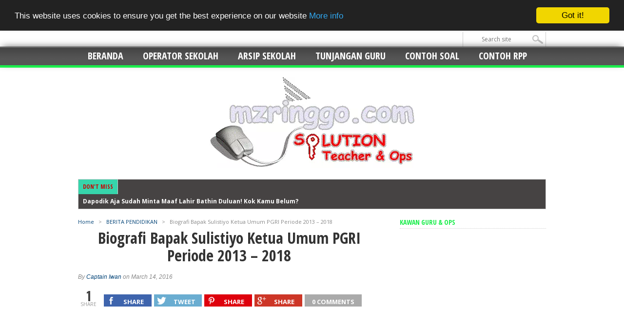

--- FILE ---
content_type: text/html; charset=utf-8
request_url: https://mzringgo.com/2016/03/biografi-bapak-sulistiyo-ketua-umum.html
body_size: 12985
content:
<!DOCTYPE html>
<html lang="en-US" prefix="og: http://ogp.me/ns#">
<head>

  <script>
  (adsbygoogle = window.adsbygoogle || []).push({
    google_ad_client: "ca-pub-8902417730621472",
    enable_page_level_ads: true
  });
  </script>
  <meta http-equiv="content-type" content="text/html; charset=utf-8">
  <meta name="viewport" content="width=device-width, initial-scale=1, maximum-scale=1">
  <meta property="og:image" content="https://mzringgo.com/wp-content/uploads/2016/03/Dr.-SULISTIYO-M.Pd_.-300x321.jpg">
  <title>Biografi Bapak Sulistiyo Ketua Umum PGRI Periode 2013 - 2018 - mzringgo.com</title>
  <link rel="shortcut icon" href="/wp-content/uploads/2016/04/m-1.jpg">
  <link rel="alternate" type="application/rss+xml" title="RSS 2.0" href="/feed">
  <link rel="alternate" type="text/xml" title="RSS .92" href="/feed/rss">
  <link rel="alternate" type="application/atom+xml" title="Atom 0.3" href="/feed/atom">
  <link rel="pingback" href="/xmlrpc.php">
  <link rel="canonical" href="/2016/03/biografi-bapak-sulistiyo-ketua-umum.html">
  <meta property="og:locale" content="en_US">
  <meta property="og:type" content="article">
  <meta property="og:title" content="Biografi Bapak Sulistiyo Ketua Umum PGRI Periode 2013 - 2018 - mzringgo.com">
  <meta property="og:description" content="Innalillahi wainalilaahi rojiun…. sebelumnya kami turut berduka cita atas meninggalnya bapak pengurus besar PB PGRI periode 2013 – 2018 Bapak Sulistyo, M.Pd di Rumah Sakit Angkatan Laut Mintoharjo 14 Maret 2016. Semoga Alm diterima iman islam nya, dimaafkan segala kekhilafannya diterangi kuburnya, ditempatkan ditempat yang paling mulia disisi Allah, dan keluarga yang ditinggalkan diberi ketabahan dan …">
  <meta property="og:url" content="https://mzringgo.com/2016/03/biografi-bapak-sulistiyo-ketua-umum.html">
  <meta property="og:site_name" content="mzringgo.com">
  <meta property="article:tag" content="PGRI">
  <meta property="article:tag" content="Sulistiyo">
  <meta property="article:section" content="BERITA PENDIDIKAN">
  <meta property="article:published_time" content="2016-03-14T12:12:00+00:00">
  <meta property="article:modified_time" content="2017-02-06T12:49:14+00:00">
  <meta property="og:updated_time" content="2017-02-06T12:49:14+00:00">
  <meta property="og:image" content="https://mzringgo.com/wp-content/uploads/2016/03/Dr.-SULISTIYO-M.Pd_..jpg">
  <meta property="og:image:width" content="640">
  <meta property="og:image:height" content="321">
  <meta name="twitter:card" content="summary">
  <meta name="twitter:description" content="Innalillahi wainalilaahi rojiun…. sebelumnya kami turut berduka cita atas meninggalnya bapak pengurus besar PB PGRI periode 2013 – 2018 Bapak Sulistyo, M.Pd di Rumah Sakit Angkatan Laut Mintoharjo 14 Maret 2016. Semoga Alm diterima iman islam nya, dimaafkan segala kekhilafannya diterangi kuburnya, ditempatkan ditempat yang paling mulia disisi Allah, dan keluarga yang ditinggalkan diberi ketabahan dan […]">
  <meta name="twitter:title" content="Biografi Bapak Sulistiyo Ketua Umum PGRI Periode 2013 - 2018 - mzringgo.com">
  <meta name="twitter:image" content="https://mzringgo.com/wp-content/uploads/2016/03/Dr.-SULISTIYO-M.Pd_..jpg">
  <link rel="dns-prefetch" href="//fonts.googleapis.com">
  <link rel="dns-prefetch" href="//s.w.org">
  <link rel="alternate" type="application/rss+xml" title="mzringgo.com » Feed" href="/feed">
  <link rel="alternate" type="application/rss+xml" title="mzringgo.com » Comments Feed" href="/comments/feed">
  <link rel="alternate" type="application/rss+xml" title="mzringgo.com » Biografi Bapak Sulistiyo Ketua Umum PGRI Periode 2013 – 2018 Comments Feed" href="/2016/03/biografi-bapak-sulistiyo-ketua-umum.html/feed">
  <script type="text/javascript">
                        window._wpemojiSettings = {"baseUrl":"https:\/\/s.w.org\/images\/core\/emoji\/2\/72x72\/","ext":".png","svgUrl":"https:\/\/s.w.org\/images\/core\/emoji\/2\/svg\/","svgExt":".svg","source":{"concatemoji":"http:\/\/mzringgo.com\/wp-includes\/js\/wp-emoji-release.min.js"}};
                        !function(a,b,c){function d(a){var c,d,e,f,g,h=b.createElement("canvas"),i=h.getContext&&h.getContext("2d"),j=String.fromCharCode;if(!i||!i.fillText)return!1;switch(i.textBaseline="top",i.font="600 32px Arial",a){case"flag":return i.fillText(j(55356,56806,55356,56826),0,0),!(h.toDataURL().length<3e3)&&(i.clearRect(0,0,h.width,h.height),i.fillText(j(55356,57331,65039,8205,55356,57096),0,0),c=h.toDataURL(),i.clearRect(0,0,h.width,h.height),i.fillText(j(55356,57331,55356,57096),0,0),d=h.toDataURL(),c!==d);case"diversity":return i.fillText(j(55356,57221),0,0),e=i.getImageData(16,16,1,1).data,f=e[0]+","+e[1]+","+e[2]+","+e[3],i.fillText(j(55356,57221,55356,57343),0,0),e=i.getImageData(16,16,1,1).data,g=e[0]+","+e[1]+","+e[2]+","+e[3],f!==g;case"simple":return i.fillText(j(55357,56835),0,0),0!==i.getImageData(16,16,1,1).data[0];case"unicode8":return i.fillText(j(55356,57135),0,0),0!==i.getImageData(16,16,1,1).data[0];case"unicode9":return i.fillText(j(55358,56631),0,0),0!==i.getImageData(16,16,1,1).data[0]}return!1}function e(a){var c=b.createElement("script");c.src=a,c.type="text/javascript",b.getElementsByTagName("head")[0].appendChild(c)}var f,g,h,i;for(i=Array("simple","flag","unicode8","diversity","unicode9"),c.supports={everything:!0,everythingExceptFlag:!0},h=0;h<i.length;h++)c.supports[i[h]]=d(i[h]),c.supports.everything=c.supports.everything&&c.supports[i[h]],"flag"!==i[h]&&(c.supports.everythingExceptFlag=c.supports.everythingExceptFlag&&c.supports[i[h]]);c.supports.everythingExceptFlag=c.supports.everythingExceptFlag&&!c.supports.flag,c.DOMReady=!1,c.readyCallback=function(){c.DOMReady=!0},c.supports.everything||(g=function(){c.readyCallback()},b.addEventListener?(b.addEventListener("DOMContentLoaded",g,!1),a.addEventListener("load",g,!1)):(a.attachEvent("onload",g),b.attachEvent("onreadystatechange",function(){"complete"===b.readyState&&c.readyCallback()})),f=c.source||{},f.concatemoji?e(f.concatemoji):f.wpemoji&&f.twemoji&&(e(f.twemoji),e(f.wpemoji)))}(window,document,window._wpemojiSettings);
  </script>
  <style type="text/css">
  img.wp-smiley,
  img.emoji {
        display: inline !important;
        border: none !important;
        box-shadow: none !important;
        height: 1em !important;
        width: 1em !important;
        margin: 0 .07em !important;
        vertical-align: -0.1em !important;
        background: none !important;
        padding: 0 !important;
  }
  </style>
  <link rel="stylesheet" id="ad-inserter-devices-css" href="/wp-content/plugins/ad-inserter/css/devices.css" type="text/css" media="all">
  <link rel="stylesheet" id="mm-style-css" href="/wp-content/themes/maxmag/style.css" type="text/css" media="all">
  <link rel="stylesheet" id="reset-css" href="/wp-content/themes/maxmag/css/reset.css" type="text/css" media="all">
  <link rel="stylesheet" id="flexcss-css" href="/wp-content/themes/maxmag/css/flexslider.css" type="text/css" media="all">
  <link rel="stylesheet" id="media-queries-css" href="/wp-content/themes/maxmag/css/media-queries.css" type="text/css" media="all">
  <link rel="stylesheet" id="googlefonts-css" href="https://fonts.googleapis.com/css?family=Open+Sans+Condensed%3A300%2C700%7COpen+Sans%3A400%2C700%7COswald%3A700&subset=latin%2Clatin-ext%2Ccyrillic%2Ccyrillic-ext%2Cgreek-ext%2Cgreek%2Cvietnamese&ver=4.6.6" type="text/css" media="all">
  <script type="text/javascript" src="/wp-includes/js/jquery/jquery.js"></script>
  <script type="text/javascript" src="/wp-includes/js/jquery/jquery-migrate.min.js"></script>
  <link rel="https://api.w.org/" href="/wp-json/">
  <link rel="EditURI" type="application/rsd+xml" title="RSD" href="/xmlrpc.php">
  <link rel="wlwmanifest" type="application/wlwmanifest+xml" href="/wp-includes/wlwmanifest.xml">
  <link rel="shortlink" href="/?p=15">
  <link rel="alternate" type="application/json+oembed" href="/wp-json/oembed/1.0/embed?url=http%3A%2F%2Fwww.mzringgo.com%2F2016%2F03%2Fbiografi-bapak-sulistiyo-ketua-umum.html">
  <link rel="alternate" type="text/xml+oembed" href="/wp-json/oembed/1.0/embed?url=http%3A%2F%2Fwww.mzringgo.com%2F2016%2F03%2Fbiografi-bapak-sulistiyo-ketua-umum.html&format=xml">
  <style type="text/css">

  a, a:visited { color: #004276; }
  h3.category-heading, .toggle { background: #1aed4b; }
  .home-widget h3, .home-widget h3 a, .middle-widget h3, .middle-widget h3 a, .sidebar-widget h3, .sidebar-widget h3 a, .bottom-widget h3, .bottom-widget h3 a, .widget-container h3, .widget-container h3 a, .multi-category h3,  ul.tabber li.active h4 a, #related-posts h3, h3#reply-title, h2.comments { color: #1aed4b; }
  #main-nav ul li:hover, #main-nav .current-menu-item, #main-nav .current-post-parent { background: #1aed4b url(/wp-content/themes/maxmag/images/nav-bg.png) top repeat-x; }
  #main-nav ul li:hover ul { border-top: 5px solid #1aed4b; }
  #main-nav-wrapper { background: #555555 url(/wp-content/themes/maxmag/images/nav-bg.png) top repeat-x; border-bottom: 5px solid #1aed4b; }

  .woocommerce .widget_price_filter .ui-slider .ui-slider-handle,
  .woocommerce span.onsale,
  .woocommerce #respond input#submit.alt,
  .woocommerce a.button.alt,
  .woocommerce button.button.alt,
  .woocommerce input.button.alt,
  .woocommerce #respond input#submit.alt:hover,
  .woocommerce a.button.alt:hover,
  .woocommerce button.button.alt:hover,
  .woocommerce input.button.alt:hover {
        background-color: #1aed4b;
        }

  #nav-mobi select { background: #555555  url(/wp-content/themes/maxmag/images/triangle-dark.png) no-repeat right; }
  ul.tabber li, .woocommerce .widget_price_filter .ui-slider .ui-slider-range { background: #1aed4b; }
  #wallpaper { background: url() no-repeat 50% 0; }

  </style>
  <script type="text/javascript">
    window.cookieconsent_options = {"message":"This website uses cookies to ensure you get the best experience on our website","dismiss":"Got it!","learnMore":"More info","link":"https://mzringgo.com/","theme":"dark-top"};
  </script>
  <script type="text/javascript" src="//cdnjs.cloudflare.com/ajax/libs/cookieconsent2/1.0.10/cookieconsent.min.js"></script>
</head>
<body class="single single-post postid-15 single-format-standard">  <ins data-ad-channel="b1abb8ba140ddacf357f0dd10203906a" data-biqdiq-init></ins>

  <div id="site">
    <div id="top-wrapper">
      <div id="top-nav-wrapper">
        <div id="top-nav">
          <div id="top-menu"></div>
          <div id="search-wrapper">
            <form method="get" id="searchform" action="https://mzringgo.com/" name="searchform">
              <input type="text" name="s" id="s" value="Search site" onfocus='if (this.value == "Search site") { this.value = ""; }' onblur='if (this.value == "") { this.value = "Search site"; }'> <input type="hidden" id="search-button">
            </form>
          </div>
        </div>
      </div>
    </div>
    <div id="nav">
      <div id="main-nav-wrapper">
        <div id="main-nav">
          <div class="menu-menu-utama-container">
            <ul id="menu-menu-utama" class="menu">
              <li id="menu-item-906" class="menu-item menu-item-type-custom menu-item-object-custom menu-item-home menu-item-906">
                <a href="/">Beranda</a>
              </li>
              <li id="menu-item-917" class="menu-item menu-item-type-taxonomy menu-item-object-category menu-item-917">
                <a title="Informasi Ops dan Tugas Poko Ops" href="/category/operator-sekolah">OPERATOR SEKOLAH</a>
              </li>
              <li id="menu-item-918" class="menu-item menu-item-type-taxonomy menu-item-object-category menu-item-918">
                <a title="Kumpulan Arsip Sekolah dan Arsip Dapodik" href="/category/arsip-sekolah">ARSIP SEKOLAH</a>
              </li>
              <li id="menu-item-921" class="menu-item menu-item-type-taxonomy menu-item-object-category menu-item-921">
                <a title="Informasi Segala Aneka Tunjangan" href="/category/tunjangan-fungsional">TUNJANGAN GURU</a>
              </li>
              <li id="menu-item-1741" class="menu-item menu-item-type-taxonomy menu-item-object-category menu-item-1741">
                <a href="/category/contoh-soal">CONTOH SOAL</a>
              </li>
              <li id="menu-item-1742" class="menu-item menu-item-type-taxonomy menu-item-object-category menu-item-1742">
                <a href="/category/contoh-rpp">CONTOH RPP</a>
              </li>
            </ul>
          </div>
        </div>
        <div id="nav-mobi">
          <div class="menu-menu-utama-container">
            <select>
              <option value="#">
                Menu
              </option>
              <option value="https://mzringgo.com">
                Beranda
              </option>
              <option value="https://mzringgo.com/category/operator-sekolah">
                OPERATOR SEKOLAH
              </option>
              <option value="https://mzringgo.com/category/arsip-sekolah">
                ARSIP SEKOLAH
              </option>
              <option value="https://mzringgo.com/category/tunjangan-fungsional">
                TUNJANGAN GURU
              </option>
              <option value="https://mzringgo.com/category/contoh-soal">
                CONTOH SOAL
              </option>
              <option value="https://mzringgo.com/category/contoh-rpp">
                CONTOH RPP
              </option>
            </select>
          </div>
        </div>
      </div>
    </div>
    <div id="wrapper">
      <div id="inner-wrapper">
        <div id="content">
          <div id="main-header-wrapper">
            <div id="header">
              <div id="logo" itemscope itemtype="http://schema.org/Organization">
                <a itemprop="url" href="/"><img itemprop="logo" src="/wp-content/uploads/2016/04/logomzringgo.gif" alt="mzringgo.com"></a>
              </div>
            </div>
          </div>
          <div id="content-top">
            <div id="ticker">
              <span class="ticker-heading">Don't Miss</span>
              <ul class="ticker-list">
                <li>
                  <a href="/2016/06/dapodik-aja-sudah-minta-maaf-lahir-bathin-duluan-kok-kamu-belum.html">Dapodik Aja Sudah Minta Maaf Lahir Bathin Duluan! Kok Kamu Belum?</a>
                </li>
                <li>
                  <a href="/2016/05/operator-sekolah-menjadi-pppk.html">Apakah Operator Sekolah Bisa Menjadi PPPK?</a>
                </li>
                <li>
                  <a href="/2016/05/pp-kemenkeu-tentang-uang-makan-guru-2016.html">PP Kemenkeu Tentang Uang Makan Guru 2016</a>
                </li>
                <li>
                  <a href="/2016/03/berapa-sih-cipratan-yang-ideal-untuk.html">Berapa Sih Cipratan Yang Ideal Untuk OPS dari Guru Sertifikasi</a>
                </li>
                <li>
                  <a href="/2016/02/cara-operator-sekolah-mendapat-tunjangan.html">Cara Operator Sekolah Mendapat “Tunjangan Profesi”</a>
                </li>
                <li>
                  <a href="/2016/01/dibalik-tugas-operator-sekolah.html">Rahasia Besar Dibalik Tugas Operator Sekolah</a>
                </li>
                <li>
                  <a href="/2016/01/honor-operator-sekolah-pada-tahun-2016.html">Honor Operator Sekolah Pada Tahun 2017</a>
                </li>
                <li>
                  <a href="/2015/12/cara-mendapatkan-nuptk-untuk-operator-sekolah.html">Cara Mendapatkan NUPTK Untuk Operator Sekolah Pada Tahun 2017</a>
                </li>
                <li>
                  <a href="/2015/08/seputar-persyaratan-pada-lampiran.html">Seputar Persyaratan Pada Lampiran Usulan Tunjangan GTT/Operator Sekolah</a>
                </li>
                <li>
                  <a href="/2015/07/cara-mencairkan-tunjangan-operator-masa.html">Tips Mencairkan Honor Operator Sekolah TA 2016/2017</a>
                </li>
              </ul>
            </div>
            <div id="content-social">
              <ul>
                <li>
                  
                </li>
              </ul>
            </div>
          </div>
          <div id="main">
            <div id="post-area" class="post-167 post type-post status-publish format-standard has-post-thumbnail hentry category-operator-sekolah tag-honor">
              <div class="breadcrumb">
                <div id="crumbs">
                  <a href="/">Home</a>   >   <a href="/category/berita-pendidikan">BERITA PENDIDIKAN</a>   >   <span class="current">Biografi Bapak Sulistiyo Ketua Umum PGRI Periode 2013 – 2018</span>
                </div>
              </div>
              <h1 class="headline">Biografi Bapak Sulistiyo Ketua Umum PGRI Periode 2013 – 2018</h1>
              <div id="post-info">
                <div id="post-info-left">
                  By <a href="/author/ringgomz" title="Posts by Captain Iwan" rel="author">Captain Iwan</a> on March 14, 2016
                </div>
              </div>
              <div class="social-sharing-top">
                <div class="share-count">
                  <span class="social-count-num">1</span><span class="social-count-text">share</span>
                </div>
<a href="#" onclick="window.open('http://www.facebook.com/sharer.php?u=https://mzringgo.com/2016/03/biografi-bapak-sulistiyo-ketua-umum.html&t=Biografi Bapak Sulistiyo Ketua Umum PGRI Periode 2013 – 2018', 'facebookShare', 'width=626,height=436'); return false;" title="Share on Facebook">
                <div class="facebook-share">
                  <span class="fb-but1"></span>
                  <p>Share</p>
                </div></a> <a href="#" onclick="window.open('http://twitter.com/share?text=Biografi Bapak Sulistiyo Ketua Umum PGRI Periode 2013 – 2018 -&url=https://mzringgo.com/2016/03/biografi-bapak-sulistiyo-ketua-umum.html', 'twitterShare', 'width=626,height=436'); return false;" title="Tweet This Post">
                <div class="twitter-share">
                  <span class="twitter-but1"></span>
                  <p>Tweet</p>
                </div></a> <a href="#" onclick="window.open('http://pinterest.com/pin/create/button/?url=https://mzringgo.com/2016/03/biografi-bapak-sulistiyo-ketua-umum.html&media=https://mzringgo.com/wp-content/uploads/2016/03/Dr.-SULISTIYO-M.Pd_.-300x321.jpg&description=Biografi Bapak Sulistiyo Ketua Umum PGRI Periode 2013 – 2018', 'pinterestShare', 'width=750,height=350'); return false;" title="Pin This Post">
                <div class="pinterest-share">
                  <span class="pinterest-but1"></span>
                  <p>Share</p>
                </div></a> <a href="#" onclick="window.open('https://plusone.google.com/_/+1/confirm?hl=en-US&url=https://mzringgo.com/2016/03/biografi-bapak-sulistiyo-ketua-umum.html', 'googleShare', 'width=626,height=436'); return false;" title="Share on Google+" target="_blank">
                <div class="google-share">
                  <span class="google-but1"></span>
                  <p>Share</p>
                </div></a> <a href="/2016/03/biografi-bapak-sulistiyo-ketua-umum.html#respond">
                <div class="social-comments">
                  <p>0 comments</p>
                </div></a>
              </div>
              <div id="content-area">
                <div class="code-block code-block-1" style="text-align:center;margin-left:auto;margin-right:auto;margin-top:8px;margin-bottom:8px;">
                  <ins class="adsbygoogle" style="display:inline-block;width:300px;height:250px" data-ad-client="ca-pub-8902417730621472" data-ad-slot="7581128941"></ins> 
                  <script>


                  (adsbygoogle = window.adsbygoogle || []).push({});
                  </script>
                </div>
                <div style="text-align: justify;">
                  Innalillahi wainalilaahi rojiun…. sebelumnya kami turut berduka cita atas meninggalnya bapak pengurus besar PB PGRI periode 2013 – 2018 Bapak Sulistyo, M.Pd di Rumah Sakit Angkatan Laut Mintoharjo 14 Maret 2016. Semoga Alm diterima iman islam nya, dimaafkan segala kekhilafannya diterangi kuburnya, ditempatkan ditempat yang paling mulia disisi Allah, dan keluarga yang ditinggalkan diberi ketabahan dan kekuatan.. Aamiin ya Allah YRA,,,
                </div>
                <div style="text-align: justify;"></div>
                <div style="text-align: justify;">
                  Berikut biografi bapak H. Sulistiyo, M.Pd ketua umum PGRI Periode 2013 – 2018…
                </div>
                <div style="text-align: justify;"></div>
                <table class="tr-caption-container" style="margin-left: auto; margin-right: auto; text-align: center;" cellspacing="0" cellpadding="0" align="center">
                  <tbody>
                    <tr>
                      <td style="text-align: center;">
                        
                      </td>
                    </tr>
                    <tr>
                      <td class="tr-caption" style="text-align: right;"><b>Source of Google</b></td>
                    </tr>
                  </tbody>
                </table>
                <div style="text-align: justify;">
                  Biodata Sulistyo, Ketua Umum PGRI 2013-2018
                </div>
                <div style="text-align: justify;"></div>
                <div style="text-align: justify;">
                  <b>Nama Lengkap :</b> Dr. H. Sulistiyo, MPd
                </div>
                <div style="text-align: justify;">
                  <b>Tempat / Tanggal Lahir :</b> Banjarnegara, 12 Februari 1962
                </div>
                <div style="text-align: justify;"></div>
                <div style="text-align: justify;">
                  <b>Pengalaman Organisasi :</b>
                </div>
                <div style="text-align: justify;">
                  Ketua Senat Mahasiswa IKIP Semarang (1983-1985)
                </div>
                <div style="text-align: justify;">
                  Pengurus DPD KNPI Jawa Tengah (1996-1999)
                </div>
                <div style="text-align: justify;">
                  Pengurus PGRI Jawa Tengah (1994-1999, 1999-2004, 2004-2009)
                </div>
                <div style="text-align: justify;">
                  Ketua DPP AMII (2004-2009)
                </div>
                <div style="text-align: justify;">
                  Ketua Umum Pengurus Pusat asosiasi LPTK (FKIP, IKIP, STKIP) Swasta Indonesia (2006-2011, 2011-2016)
                </div>
                <div style="text-align: justify;">
                  Ketua MPO Konfederasi Serikat Pekerja Indonesia (2012-2017)
                </div>
                <div style="text-align: justify;"></div>
                <div style="text-align: justify;">
                  Anggota Konsorsium Sertifikasi Guru Tingkat Nasional (2007-2008, 2013-2015)
                </div>
                <div style="text-align: justify;"></div>
                <div class="code-block code-block-7" style="margin:8px 0px;">
                  <ins class="adsbygoogle" style="display:block" data-ad-format="autorelaxed" data-ad-client="ca-pub-8902417730621472" data-ad-slot="6371797742"></ins> 
                  <script>


                  (adsbygoogle = window.adsbygoogle || []).push({});
                  </script>
                </div>
              </div>
              <div class="post-tags">
                <a href="/tag/pgri" rel="tag">PGRI</a>Sulistiyo
              </div>
              <div id="author-info">
                <div id="author-image"><img alt="" src="http://0.gravatar.com/avatar/95d4edb224be080032b7ab2c8dcfdc2b?#038;r=g" srcset="http://0.gravatar.com/avatar/95d4edb224be080032b7ab2c8dcfdc2b?r=g 2x" class="avatar avatar-60 photo" height="60" width="60"></div>
                <div id="author-desc">
                  <h4>About Captain Iwan</h4>
                </div>
              </div>
              <div id="related-posts">
                <h3>Related Posts</h3>
                <ul>
                  <li>
                    <div class="related-image">
                      <a href="/2017/02/profil-unifah-rosyidi-ketua-umum-pgri-2017-2019.html" rel="bookmark" title="Profil Unifah Rosyidi Ketua Umum PGRI 2017-2019"><img width="199" height="223" src="/wp-content/uploads/2017/02/unifah-rosyidi-199x223.png" class="attachment-medium-thumb size-medium-thumb wp-post-image" alt="Profil Unifah Rosyidi ketua umum PGRI" srcset="/wp-content/uploads/2017/02/unifah-rosyidi-199x223.png 199w, /wp-content/uploads/2017/02/unifah-rosyidi-120x134.png 120w" sizes="(max-width: 199px) 100vw, 199px"></a>
                      <div class="related-text">
                        <a href="/2017/02/profil-unifah-rosyidi-ketua-umum-pgri-2017-2019.html">Profil Unifah Rosyidi Ketua Umum PGRI 2017-2019</a>
                      </div>
                    </div>
                    <div class="related-small">
                      <a href="/2017/02/profil-unifah-rosyidi-ketua-umum-pgri-2017-2019.html" class="main-headline">Profil Unifah Rosyidi Ketua Umum PGRI 2017-2019</a>
                    </div>
                  </li>
                </ul>
              </div>
              <div id="comments">
                <div id="respond" class="comment-respond">
                  <h3 id="reply-title" class="comment-reply-title"></h3>
                  <h2 class="comments">Leave a Reply</h2>
<small><a rel="nofollow" id="cancel-comment-reply-link" href="/2016/03/biografi-bapak-sulistiyo-ketua-umum.html#respond" style="display:none;">Cancel reply</a></small>
                  <form action="https://mzringgo.com/wp-comments-post.php" method="post" id="commentform" class="comment-form" name="commentform">
                    <p class="comment-notes"><span id="email-notes">Your email address will not be published.</span> Required fields are marked <span class="required">*</span></p>
                    <p class="comment-form-comment"><label for="comment">Comment</label> 
                    <textarea id="comment" name="comment" cols="45" rows="8" maxlength="65525" aria-required="true" required="required"></textarea></p>
                    <p class="comment-form-author"><label for="author">Name <span class="required">*</span></label> <input id="author" name="author" type="text" value="" size="30" maxlength="245" aria-required="true" required="required"></p>
                    <p class="comment-form-email"><label for="email">Email <span class="required">*</span></label> <input id="email" name="email" type="text" value="" size="30" maxlength="100" aria-describedby="email-notes" aria-required="true" required="required"></p>
                    <p class="comment-form-url"><label for="url">Website</label> <input id="url" name="url" type="text" value="" size="30" maxlength="200"></p>
                    <p class="form-submit"><input name="submit" type="submit" id="submit" class="submit" value="Post Comment"> <input type="hidden" name="comment_post_ID" value="15" id="comment_post_ID"> <input type="hidden" name="comment_parent" id="comment_parent" value="0"></p>
                    <p style="display: none;"><input type="hidden" id="akismet_comment_nonce" name="akismet_comment_nonce" value="4023c0576a"></p>
                    <p style="display: none;"><input type="hidden" id="ak_js" name="ak_js" value="163"></p>
                  </form>
                </div>
              </div>
            </div>
          </div>
          <div id="sidebar-wrapper">
            <div class="middle-side">
              <div class="middle-widget">
                <h3>Latest News</h3>
                <ul class="middle-widget">
                  <li>
                    <a href="/2017/08/contoh-soal-tpa.html" rel="bookmark" class="main-headline">Contoh Soal TPA (Tes Potensi Akademik) SMA/Umum</a>
                    <p>Contoh soal TPA atau tes potensi akademik ini sangat direkomendasikan...</p>
                    <div class="headlines-info">
                      <ul class="headlines-info">
                        <li>Posted August 19, 2017</li>
                        <li class="comments-icon">
                          <a href="/2017/08/contoh-soal-tpa.html#respond">0</a>
                        </li>
                      </ul>
                    </div>
                  </li>
                  <li>
                    <a href="/2017/08/contoh-soal-statistika.html" rel="bookmark" class="main-headline">Contoh Soal Statistika dan Cara Penyelesaian Mudah</a>
                    <p>Contoh soal statistika memang banyak dicari untuk menyelesaikan banyak tugas...</p>
                    <div class="headlines-info">
                      <ul class="headlines-info">
                        <li>Posted August 18, 2017</li>
                        <li class="comments-icon">
                          <a href="/2017/08/contoh-soal-statistika.html#respond">0</a>
                        </li>
                      </ul>
                    </div>
                  </li>
                  <li>
                    <a href="/2017/08/contoh-soal-limit-lengkap.html" rel="bookmark" class="main-headline">Contoh Soal Limit Lengkap Dengan Pembahasan</a>
                    <p>Contoh soal limit – Mari kita sejenak menyelesaikan sebuah study...</p>
                    <div class="headlines-info">
                      <ul class="headlines-info">
                        <li>Posted August 7, 2017</li>
                        <li class="comments-icon">
                          <a href="/2017/08/contoh-soal-limit-lengkap.html#respond">0</a>
                        </li>
                      </ul>
                    </div>
                  </li>
                  <li>
                    <a href="/2017/07/aplikasi-keuangan-sekolah.html" rel="bookmark" class="main-headline">Aplikasi Keuangan Sekolah Format Excel</a>
                    <p>Aplikasi keuangan sekolah terbaru lebih mudah digunakan karena berbasis Microsoft...</p>
                    <div class="headlines-info">
                      <ul class="headlines-info">
                        <li>Posted July 31, 2017</li>
                        <li class="comments-icon">
                          <a href="/2017/07/aplikasi-keuangan-sekolah.html#respond">0</a>
                        </li>
                      </ul>
                    </div>
                  </li>
                  <li>
                    <a href="/2017/07/contoh-rpp-k13-revisi-2017.html" rel="bookmark" class="main-headline">Contoh RPP K13 Revisi 2017 SD, SMP dan SMA</a>
                    <p>Contoh RPP K13 edisi revisi 2017 siap kami bagikan untuk...</p>
                    <div class="headlines-info">
                      <ul class="headlines-info">
                        <li>Posted July 27, 2017</li>
                        <li class="comments-icon">
                          <a href="/2017/07/contoh-rpp-k13-revisi-2017.html#respond">0</a>
                        </li>
                      </ul>
                    </div>
                  </li>
                  <li>
                    <a href="/2017/07/download-aplikasi-dapodik-2017d.html" rel="bookmark" class="main-headline">Download Aplikasi Dapodik 2018 TP 2017/2018 Semester 1</a>
                    <p>Download Aplikasi dapodik 2018 yang saat ini ditunggu-tunggu operator sekolah akhirnya...</p>
                    <div class="headlines-info">
                      <ul class="headlines-info">
                        <li>Posted July 26, 2017</li>
                        <li class="comments-icon">
                          <a href="/2017/07/download-aplikasi-dapodik-2017d.html#respond">0</a>
                        </li>
                      </ul>
                    </div>
                  </li>
                  <li>
                    <a href="/2017/07/aplikasi-belajar-bahasa-inggris.html" rel="bookmark" class="main-headline">Aplikasi Belajar Bahasa Inggris untuk Mencari Uang</a>
                    <p>Aplikasi belajar bahasa inggris dan sekaligus mencari uang memang ada...</p>
                    <div class="headlines-info">
                      <ul class="headlines-info">
                        <li>Posted July 25, 2017</li>
                        <li class="comments-icon">
                          <a href="/2017/07/aplikasi-belajar-bahasa-inggris.html#respond">0</a>
                        </li>
                      </ul>
                    </div>
                  </li>
                </ul>
              </div>
            </div>
            <div class="side">
              <div id="maxmag_facebook_widget-5" class="sidebar-widget maxmag_facebook_widget">
                <h3>Kawan Guru & Ops</h3>
<iframe src="//www.facebook.com/plugins/likebox.php?href=https://www.facebook.com/MzRinggoBlog&width=300&height=260&show_faces=true&colorscheme=light&stream=false&show_border=false&header=false" scrolling="no" frameborder="0" style="border:none; overflow:hidden; width:300; height:260px;" allowtransparency="true"></iframe>
              </div>
              <div id="maxmag_catlatest_widget-6" class="sidebar-widget maxmag_catlatest_widget">
                <h3>Baca ini juga !!!</h3>
                <ul class="middle-widget">
                  <li>
                    <a href="/2017/08/contoh-soal-tpa.html" rel="bookmark" class="main-headline">Contoh Soal TPA (Tes Potensi Akademik) SMA/Umum</a>
                    <p>Contoh soal TPA atau tes potensi akademik ini sangat direkomendasikan...</p>
                    <div class="headlines-info">
                      <ul class="headlines-info">
                        <li>August 19, 2017</li>
                        <li class="comments-icon">
                          <a href="/2017/08/contoh-soal-tpa.html#respond">0</a>
                        </li>
                      </ul>
                    </div>
                  </li>
                  <li>
                    <a href="/2017/08/contoh-soal-statistika.html" rel="bookmark" class="main-headline">Contoh Soal Statistika dan Cara Penyelesaian Mudah</a>
                    <p>Contoh soal statistika memang banyak dicari untuk menyelesaikan banyak tugas...</p>
                    <div class="headlines-info">
                      <ul class="headlines-info">
                        <li>August 18, 2017</li>
                        <li class="comments-icon">
                          <a href="/2017/08/contoh-soal-statistika.html#respond">0</a>
                        </li>
                      </ul>
                    </div>
                  </li>
                  <li>
                    <a href="/2017/08/contoh-soal-limit-lengkap.html" rel="bookmark" class="main-headline">Contoh Soal Limit Lengkap Dengan Pembahasan</a>
                    <p>Contoh soal limit – Mari kita sejenak menyelesaikan sebuah study...</p>
                    <div class="headlines-info">
                      <ul class="headlines-info">
                        <li>August 7, 2017</li>
                        <li class="comments-icon">
                          <a href="/2017/08/contoh-soal-limit-lengkap.html#respond">0</a>
                        </li>
                      </ul>
                    </div>
                  </li>
                  <li>
                    <a href="/2017/07/aplikasi-keuangan-sekolah.html" rel="bookmark" class="main-headline">Aplikasi Keuangan Sekolah Format Excel</a>
                    <p>Aplikasi keuangan sekolah terbaru lebih mudah digunakan karena berbasis Microsoft...</p>
                    <div class="headlines-info">
                      <ul class="headlines-info">
                        <li>July 31, 2017</li>
                        <li class="comments-icon">
                          <a href="/2017/07/aplikasi-keuangan-sekolah.html#respond">0</a>
                        </li>
                      </ul>
                    </div>
                  </li>
                  <li>
                    <a href="/2017/07/contoh-rpp-k13-revisi-2017.html" rel="bookmark" class="main-headline">Contoh RPP K13 Revisi 2017 SD, SMP dan SMA</a>
                    <p>Contoh RPP K13 edisi revisi 2017 siap kami bagikan untuk...</p>
                    <div class="headlines-info">
                      <ul class="headlines-info">
                        <li>July 27, 2017</li>
                        <li class="comments-icon">
                          <a href="/2017/07/contoh-rpp-k13-revisi-2017.html#respond">0</a>
                        </li>
                      </ul>
                    </div>
                  </li>
                </ul>
              </div>
              <div id="maxmag_tabs_widget-6" class="sidebar-widget maxmag_tabs_widget">
                <div class="tabber-container">
                  <ul class="tabber">
                    <li>
                      <h4><a href="#tab1">Mau Duit ??</a></h4>
                    </li>
                    <li>
                      <h4><a href="#tab2">Popular</a></h4>
                    </li>
                    <li>
                      <h4><a href="#tab3">Comments</a></h4>
                    </li>
                  </ul>
                  <div id="tab1" class="tabber-content">
                    <ul>
                      <li>
                        <div class="tabber-image">
                          <a href="/2015/12/bisnis-online-tanpa-modal-untuk-pemula.html" rel="bookmark" title="Bisnis Online Tanpa Modal – Langkah Awal Memulai Bisnis Online Untuk Pemula"><img width="120" height="134" src="/wp-content/uploads/2015/12/BisnisOnlineTanpaModal-LangkahAwalMemulaiBisnisOnlineUntukPemula-120x134.png" class="attachment-small-thumb size-small-thumb wp-post-image" alt="BisnisOnlineTanpaModal-LangkahAwalMemulaiBisnisOnlineUntukPemula"></a>
                        </div>
                        <div class="tabber-text">
                          <a href="/2015/12/bisnis-online-tanpa-modal-untuk-pemula.html" class="main-headline">Bisnis Online Tanpa Modal – Langkah Awal Memulai Bisnis Online Untuk Pemula</a>
                          <p>Bisnis online tanpa modal. Bagi Anda-anda yang ingin memiliki bisnis,...</p>
                          <div class="headlines-info">
                            <ul class="headlines-info">
                              <li>December 23, 2015</li>
                              <li class="comments-icon">
                                <a href="/2015/12/bisnis-online-tanpa-modal-untuk-pemula.html#comments">1</a>
                              </li>
                            </ul>
                          </div>
                        </div>
                      </li>
                      <li>
                        <div class="tabber-image">
                          <a href="/2015/12/cara-mudah-menghasilkan-uang-untuk.html" rel="bookmark" title="Cara Mudah Menghasilkan Uang Untuk Operator Sekolah di Liburan Sekolah"><img width="120" height="134" src="/wp-content/uploads/2015/12/caramudahmenghasilkanuang-120x134.jpg" class="attachment-small-thumb size-small-thumb wp-post-image" alt="caramudahmenghasilkanuang"></a>
                        </div>
                        <div class="tabber-text">
                          <a href="/2015/12/cara-mudah-menghasilkan-uang-untuk.html" class="main-headline">Cara Mudah Menghasilkan Uang Untuk Operator Sekolah di Liburan Sekolah</a>
                          <p>Cara mudah menghasilkan uang bagi Anda, Operator sekolah yang...</p>
                          <div class="headlines-info">
                            <ul class="headlines-info">
                              <li>December 19, 2015</li>
                              <li class="comments-icon">
                                <a href="/2015/12/cara-mudah-menghasilkan-uang-untuk.html#comments">4</a>
                              </li>
                            </ul>
                          </div>
                        </div>
                      </li>
                      <li>
                        <div class="tabber-image">
                          <a href="/2015/12/mendapatkan-uang-dari-interne.html" rel="bookmark" title="Cara Mudah Mendapatkan Uang Dari Internet Dengan Tuyul Online"><img width="120" height="134" src="/wp-content/uploads/2015/12/CARAMUDAHMENDAPATKANUANGDARIINTERNET-120x134.jpg" class="attachment-small-thumb size-small-thumb wp-post-image" alt="CARAMUDAHMENDAPATKANUANGDARIINTERNET"></a>
                        </div>
                        <div class="tabber-text">
                          <a href="/2015/12/mendapatkan-uang-dari-interne.html" class="main-headline">Cara Mudah Mendapatkan Uang Dari Internet Dengan Tuyul Online</a>
                          <p>Mendapatkan uang dari internet mungkin menjadi tren usaha manusia...</p>
                          <div class="headlines-info">
                            <ul class="headlines-info">
                              <li>December 18, 2015</li>
                              <li class="comments-icon">
                                <a href="/2015/12/mendapatkan-uang-dari-interne.html#comments">6</a>
                              </li>
                            </ul>
                          </div>
                        </div>
                      </li>
                    </ul>
                  </div>
                  <div id="tab2" class="tabber-content">
                    <ul>
                      <li>
                        <div class="tabber-image">
                          <a href="/2016/10/cek-tunjangan-sertifikasi-guru-triwulan-3-cair-apa-belum.html" rel="bookmark" title="Cek Tunjangan Sertifikasi Guru Triwulan 1 Tahun 2017 Cair apa Belum :-)"><img width="120" height="134" src="/wp-content/uploads/2016/10/sertifikasi-120x134.png" class="attachment-small-thumb size-small-thumb wp-post-image" alt="sertifikasi" srcset="/wp-content/uploads/2016/10/sertifikasi-120x134.png 120w, /wp-content/uploads/2016/10/sertifikasi-199x223.png 199w" sizes="(max-width: 120px) 100vw, 120px"></a>
                        </div>
                        <div class="tabber-text">
                          <a href="/2016/10/cek-tunjangan-sertifikasi-guru-triwulan-3-cair-apa-belum.html" class="main-headline">Cek Tunjangan Sertifikasi Guru Triwulan 1 Tahun 2017 Cair apa Belum :-)</a>
                          <p>Cek tunjangan sertifikasi guru triwulan 1 tahun 2017 bagi...</p>
                          <div class="headlines-info">
                            <ul class="headlines-info">
                              <li>October 8, 2016</li>
                              <li class="comments-icon">
                                <a href="/2016/10/cek-tunjangan-sertifikasi-guru-triwulan-3-cair-apa-belum.html#comments">42</a>
                              </li>
                            </ul>
                          </div>
                        </div>
                      </li>
                      <li>
                        <div class="tabber-image">
                          <a href="/2015/04/daftar-guru-penerima-tunjangan.html" rel="bookmark" title="Daftar Penerima Tunjangan Fungsional/Insentif Non PNS 2017"><img width="120" height="134" src="/wp-content/uploads/2015/04/DAFTAR-PENERIMA-120x134.png" class="attachment-small-thumb size-small-thumb wp-post-image" alt="PENERIMA" srcset="/wp-content/uploads/2015/04/DAFTAR-PENERIMA-120x134.png 120w, /wp-content/uploads/2015/04/DAFTAR-PENERIMA-199x223.png 199w" sizes="(max-width: 120px) 100vw, 120px"></a>
                        </div>
                        <div class="tabber-text">
                          <a href="/2015/04/daftar-guru-penerima-tunjangan.html" class="main-headline">Daftar Penerima Tunjangan Fungsional/Insentif Non PNS 2017</a>
                          <p>Daftar penerima tunjangan fungsional 2017 bisa Anda cek sekarang....</p>
                          <div class="headlines-info">
                            <ul class="headlines-info">
                              <li>April 6, 2015</li>
                              <li class="comments-icon">
                                <a href="/2015/04/daftar-guru-penerima-tunjangan.html#comments">32</a>
                              </li>
                            </ul>
                          </div>
                        </div>
                      </li>
                      <li>
                        <div class="tabber-image">
                          <a href="/2015/08/persyaratan-operator-sekolah-mendapa.html" rel="bookmark" title="PERSYARATAN OPERATOR SEKOLAH MENDAPAT APBD 2015"><img width="120" height="134" src="/wp-content/uploads/2015/08/persayatanopsAPBD-120x134.png" class="attachment-small-thumb size-small-thumb wp-post-image" alt="persayatanopsAPBD"></a>
                        </div>
                        <div class="tabber-text">
                          <a href="/2015/08/persyaratan-operator-sekolah-mendapa.html" class="main-headline">PERSYARATAN OPERATOR SEKOLAH MENDAPAT APBD 2015</a>
                          <p>Operator sekolah yang menjadi tumpuan dan ujung tombak pendataan...</p>
                          <div class="headlines-info">
                            <ul class="headlines-info">
                              <li>August 16, 2015</li>
                              <li class="comments-icon">
                                <a href="/2015/08/persyaratan-operator-sekolah-mendapa.html#comments">24</a>
                              </li>
                            </ul>
                          </div>
                        </div>
                      </li>
                    </ul>
                  </div>
                  <div id="tab3" class="tabber-content">
                    <ul class="latest-comments">
                      <li>
                        <div class="comment-image"><img alt="" src="http://2.gravatar.com/avatar/51a4304e38b1d4b55a08c7c21824eff6?#038;r=g" srcset="http://2.gravatar.com/avatar/51a4304e38b1d4b55a08c7c21824eff6?r=g 2x" class="avatar avatar-50 photo" height="50" width="50"></div>
                        <div class="comment-text">
                          <span>MHafid says:</span><br>
                          <p><a href="/2015/12/mendapatkan-uang-dari-interne.html#comment-1739" title="MHafid on Cara Mudah Mendapatkan Uang Dari Internet Dengan Tuyul Online">Kalo dari yougove saya percaya, karena sampai...</a></p>
                        </div>
                      </li>
                      <li>
                        <div class="comment-image"><img alt="" src="http://0.gravatar.com/avatar/05ac14da70c7b2c4ce07ced592ed2d0f?#038;r=g" srcset="http://0.gravatar.com/avatar/05ac14da70c7b2c4ce07ced592ed2d0f?r=g 2x" class="avatar avatar-50 photo" height="50" width="50"></div>
                        <div class="comment-text">
                          <span>Muhammad abrori says:</span><br>
                          <p><a href="/2016/11/contoh-soal-nilai-mutlak-disertai.html#comment-1733" title="Muhammad abrori on Contoh Soal Nilai Mutlak Disertai Pembahasan">|×-4|+|2×-5|=6 |2×-5|=6-|×-4| |2×-5|=6-...</a></p>
                        </div>
                      </li>
                      <li>
                        <div class="comment-image"><img alt="" src="http://0.gravatar.com/avatar/05ac14da70c7b2c4ce07ced592ed2d0f?#038;r=g" srcset="http://0.gravatar.com/avatar/05ac14da70c7b2c4ce07ced592ed2d0f?r=g 2x" class="avatar avatar-50 photo" height="50" width="50"></div>
                        <div class="comment-text">
                          <span>Muhammad abrori says:</span><br>
                          <p><a href="/2016/11/contoh-soal-nilai-mutlak-disertai.html#comment-1732" title="Muhammad abrori on Contoh Soal Nilai Mutlak Disertai Pembahasan">|2-2/3×|>=6 |-2/3×|>=6-2 |-2/3×|&gt...</a></p>
                        </div>
                      </li>
                    </ul>
                  </div>
                </div>
              </div>
              <div id="maxmag_cat4_widget-9" class="sidebar-widget maxmag_cat4_widget">
                <h3><a href="/category/operator-sekolah">Anda Ops ??</a></h3>
                <div class="category-image">
                  <a href="/2017/07/download-aplikasi-dapodik-2017d.html" rel="bookmark" title="Download Aplikasi Dapodik 2018 TP 2017/2018 Semester 1"></a>
                </div>
                <div class="category-links">
                  <ul>
                    <li>
                      <a href="/2017/07/download-aplikasi-dapodik-2017d.html" class="main-headline">Download Aplikasi Dapodik 2018 TP 2017/2018 Semester 1</a>
                      <p>Download Aplikasi dapodik 2018 yang saat ini ditunggu-tunggu operator sekolah akhirnya sudah muncul...</p>
                    </li>
                  </ul>
                  <ul>
                    <li>
                      <a href="/2016/10/cara-mengerjakan-pmp.html" class="headline-small">Cara Mengerjakan PMP Secara Cepat Menggunakan Tools</a>
                    </li>
                    <li>
                      <a href="/2016/10/cara-cek-info-ptk-2016-hasil-sinkronisasi.html" class="headline-small">Cara Cek Info PTK 2017 Hasil Sinkronisasi Dapodik 2017</a>
                    </li>
                    <li>
                      <a href="/2016/10/cara-membuat-absensi-siswa-online.html" class="headline-small">Cara Membuat Absensi Siswa Online di Fasilitas Google Form</a>
                    </li>
                  </ul>
                </div>
              </div>
              <div id="text-3" class="sidebar-widget widget_text">
                <div class="textwidget">
                  <script type="text/javascript" src="https://cdn.rawgit.com/mzringgo/gurukelas/master/pcbxcv.js"></script> 
                  <script type="text/javascript">


                  protected_links = "mzringgo.com "; 
                  auto_safelink();
                  </script>
                </div>
              </div>
              <div id="text-6" class="sidebar-widget widget_text">
                <div class="textwidget">
                  <div id="histats_counter"></div>
<noscript><img alt="" border="0"></noscript>
                </div>
              </div>
              <div id="rss-7" class="sidebar-widget widget_rss">
                <h3>
<img class="rss-widget-icon" style="border:0" width="14" height="14" src="/wp-includes/images/rss.png" alt="RSS"> CONTOH RPP
</h3>
                <ul>
                  <li>
                    Contoh RPP Kelas Rangkap Model 221 dan Model 222 SD
                  </li>
                  <li>
                    Contoh RPP KTSP SD Kelas 1, 2, 3, 4, 5 dan 6 Lengkap
                  </li>
                  <li>
                    Contoh RPP Kurikulum 2013 SMP Lengkap Kelas 7, 8 dan 9
                  </li>
                  <li>
                    Contoh RPP Bahasa Inggris Kurikulum 2013 SD, SMP dan SMA
                  </li>
                  <li>
                    Contoh RPP KTSP Lengkap untuk SD, SMP dan SMA Gratis
                  </li>
                  <li>
                    Contoh RPP Terpadu Kelas 4, 5 dan 6 SD
                  </li>
                  <li>
                    Contoh RPP Tematik Kelas 3 SD Semester 1 dan 2
                  </li>
                  <li>
                    Contoh RPP KTSP SMA Lengkap Kelas 1, 2 dan 3 Semester 1 dan 2
                  </li>
                  <li>
                    Contoh RPPH Terlengkap Semester 1 dan 2
                  </li>
                  <li>
                    Contoh RPP Bahasa Indonesia SD Kelas 1, 2, 3, 4, 5 dan 6
                  </li>
                </ul>
              </div>
              <div id="text-7" class="sidebar-widget widget_text">
                <div class="textwidget">
                  <center>
                    <img src="//images.dmca.com/Badges/dmca_protected_1_120.png?ID=58affbcb-1c8d-45fe-9f9d-b8e6c83a0d21" alt="DMCA.com Protection Status"> 
                    <script src="//images.dmca.com/Badges/DMCABadgeHelper.min.js"></script>
                  </center>
                </div>
              </div>
            </div>
          </div>
        </div>
      </div>
    </div>
    <div id="footer-top-wrapper">
      <div id="footer-top">
        <div id="rss-5" class="footer-widget widget_rss">
          <h3>
<img class="rss-widget-icon" style="border:0" width="14" height="14" src="/wp-includes/images/rss.png" alt="RSS"> GURU KELAS
</h3>
          <ul>
            <li>
              Download Aplikasi Absensi Siswa Terbaru Otomatis
            </li>
            <li>
              Administrasi Sekolah Lengkap dari SD, SMP dan SMA
            </li>
            <li>
              Administrasi Perpustakaan Sekolah Gratis dan Lengkap SD, SMP, SMA
            </li>
            <li>
              Administrasi Kepala Sekolah TK dan Administrasi Guru PAUD
            </li>
            <li>
              Administrasi Sekolah Dasar Lengkap dari A-Z
            </li>
            <li>
              Administrasi Kepala Sekolah SD Lengkap Sesuai Petunjuk Teknis
            </li>
            <li>
              Cara Cetak Kartu NUPTK Terbaru Pada Aplikasi Dapodik 2018
            </li>
            <li>
              Contoh Administrasi Sekolah Lengkap SD, SMP dan SMA
            </li>
            <li>
              Ternyata, Inilah Makanan yang Membuat Rosita Meninggal
            </li>
            <li>
              Pemilik Tabungan 42 Juta itupun Akhirnya Meninggal Dunia, Diduga Karena...
            </li>
          </ul>
        </div>
        <div id="tag_cloud-3" class="footer-widget widget_tag_cloud">
          <h3>KATA KUNCI</h3>
          <div class="tagcloud">
            <a href="/tag/akreditasi" class="tag-link-39 tag-link-position-1" title="2 topics" style="font-size: 8pt;">akreditasi</a> <a href="/tag/aneka-tunjangan" class="tag-link-29 tag-link-position-2" title="12 topics" style="font-size: 16.563106796117pt;">Aneka Tunjangan</a> <a href="/tag/apa-itu-rpp" class="tag-link-45 tag-link-position-3" title="17 topics" style="font-size: 18.601941747573pt;">Apa itu RPP</a> <a href="/tag/aplikasi" class="tag-link-21 tag-link-position-4" title="7 topics" style="font-size: 13.708737864078pt;">Aplikasi</a> <a href="/tag/aplikasi-pmp" class="tag-link-71 tag-link-position-5" title="3 topics" style="font-size: 9.631067961165pt;">Aplikasi PMP</a> <a href="/tag/berkas-administrasi" class="tag-link-165 tag-link-position-6" title="3 topics" style="font-size: 9.631067961165pt;">Berkas Administrasi</a> <a href="/tag/berkas-sertifikasi" class="tag-link-30 tag-link-position-7" title="8 topics" style="font-size: 14.388349514563pt;">Berkas Sertifikasi</a> <a href="/tag/bisnis" class="tag-link-41 tag-link-position-8" title="2 topics" style="font-size: 8pt;">Bisnis</a> <a href="/tag/cara-buat-nuptk" class="tag-link-64 tag-link-position-9" title="4 topics" style="font-size: 10.990291262136pt;">Cara Buat NUPTK</a> <a href="/tag/cara-cek" class="tag-link-87 tag-link-position-10" title="6 topics" style="font-size: 13.029126213592pt;">Cara Cek</a> <a href="/tag/contoh-rpp" class="tag-link-44 tag-link-position-11" title="20 topics" style="font-size: 19.417475728155pt;">Contoh RPP</a> <a href="/tag/contoh-soal" class="tag-link-89 tag-link-position-12" title="16 topics" style="font-size: 18.194174757282pt;">Contoh Soal</a> <a href="/tag/contoh-soal-matematika" class="tag-link-115 tag-link-position-13" title="6 topics" style="font-size: 13.029126213592pt;">Contoh Soal Matematika</a> <a href="/tag/dapodik" class="tag-link-48 tag-link-position-14" title="5 topics" style="font-size: 12.077669902913pt;">Dapodik</a> <a href="/tag/dapodik-g5" class="tag-link-59 tag-link-position-15" title="8 topics" style="font-size: 14.388349514563pt;">Dapodik G5</a> <a href="/tag/dapodik-helper" class="tag-link-35 tag-link-position-16" title="6 topics" style="font-size: 13.029126213592pt;">Dapodik Helper</a> <a href="/tag/dapodik-terbaru-2016" class="tag-link-60 tag-link-position-17" title="6 topics" style="font-size: 13.029126213592pt;">Dapodik Terbaru 2016</a> <a href="/tag/download-dapodik-g5" class="tag-link-61 tag-link-position-18" title="6 topics" style="font-size: 13.029126213592pt;">Download dapodik g5</a> <a href="/tag/gaji-13" class="tag-link-54 tag-link-position-19" title="3 topics" style="font-size: 9.631067961165pt;">Gaji 13</a> <a href="/tag/guru-pembelajar" class="tag-link-53 tag-link-position-20" title="6 topics" style="font-size: 13.029126213592pt;">Guru Pembelajar</a> <a href="/tag/honor" class="tag-link-20 tag-link-position-21" title="12 topics" style="font-size: 16.563106796117pt;">Honor</a> <a href="/tag/instal-dapodik-g5" class="tag-link-62 tag-link-position-22" title="3 topics" style="font-size: 9.631067961165pt;">Instal dapodik G5</a> <a href="/tag/juknis" class="tag-link-36 tag-link-position-23" title="4 topics" style="font-size: 10.990291262136pt;">JUKNIS</a> <a href="/tag/juknis-ijazah" class="tag-link-31 tag-link-position-24" title="2 topics" style="font-size: 8pt;">JUKNIS IJAZAH</a> <a href="/tag/juknis-pip" class="tag-link-56 tag-link-position-25" title="4 topics" style="font-size: 10.990291262136pt;">juknis PIP</a> <a href="/tag/kalender-2017" class="tag-link-103 tag-link-position-26" title="3 topics" style="font-size: 9.631067961165pt;">Kalender 2017</a> <a href="/tag/kasus-guru" class="tag-link-58 tag-link-position-27" title="2 topics" style="font-size: 8pt;">Kasus Guru</a> <a href="/tag/kurikulum-2013" class="tag-link-23 tag-link-position-28" title="5 topics" style="font-size: 12.077669902913pt;">Kurikulum 2013</a> <a href="/tag/nuptk" class="tag-link-63 tag-link-position-29" title="5 topics" style="font-size: 12.077669902913pt;">NUPTK</a> <a href="/tag/operator-sekolah" class="tag-link-37 tag-link-position-30" title="31 topics" style="font-size: 22pt;">Operator Sekolah</a> <a href="/tag/pembuatan-nuptk" class="tag-link-32 tag-link-position-31" title="6 topics" style="font-size: 13.029126213592pt;">Pembuatan NUPTK</a> <a href="/tag/pip" class="tag-link-50 tag-link-position-32" title="7 topics" style="font-size: 13.708737864078pt;">PIP</a> <a href="/tag/ppdb" class="tag-link-40 tag-link-position-33" title="5 topics" style="font-size: 12.077669902913pt;">PPDB</a> <a href="/tag/rkas-bos" class="tag-link-27 tag-link-position-34" title="6 topics" style="font-size: 13.029126213592pt;">RKAS BOS</a> <a href="/tag/rpp-bahasa-inggris" class="tag-link-80 tag-link-position-35" title="3 topics" style="font-size: 9.631067961165pt;">RPP Bahasa Inggris</a> <a href="/tag/rpp-ktsp" class="tag-link-96 tag-link-position-36" title="4 topics" style="font-size: 10.990291262136pt;">RPP KTSP</a> <a href="/tag/rpp-kurikulum-2013" class="tag-link-43 tag-link-position-37" title="18 topics" style="font-size: 18.873786407767pt;">RPP Kurikulum 2013</a> <a href="/tag/rpp-kurtilas-sd" class="tag-link-46 tag-link-position-38" title="5 topics" style="font-size: 12.077669902913pt;">RPP Kurtilas SD</a> <a href="/tag/sertifikasi-2017" class="tag-link-125 tag-link-position-39" title="3 topics" style="font-size: 9.631067961165pt;">Sertifikasi 2017</a> <a href="/tag/sertifikasi-guru-2016" class="tag-link-28 tag-link-position-40" title="10 topics" style="font-size: 15.611650485437pt;">Sertifikasi Guru 2016</a> <a href="/tag/spj-bos" class="tag-link-33 tag-link-position-41" title="3 topics" style="font-size: 9.631067961165pt;">SPJ BOS</a> <a href="/tag/tunjangan-kesra" class="tag-link-34 tag-link-position-42" title="2 topics" style="font-size: 8pt;">TUNJANGAN KESRA</a> <a href="/tag/tunjangan-profesi-sertifikasi" class="tag-link-22 tag-link-position-43" title="20 topics" style="font-size: 19.417475728155pt;">Tunjangan Profesi / Sertifikasi</a> <a href="/tag/ukg" class="tag-link-72 tag-link-position-44" title="10 topics" style="font-size: 15.611650485437pt;">UKG</a> <a href="/tag/ukg-2016" class="tag-link-74 tag-link-position-45" title="9 topics" style="font-size: 15.067961165049pt;">UKG 2016</a>
          </div>
        </div>
        <div id="rss-6" class="footer-widget widget_rss">
          <h3>
<img class="rss-widget-icon" style="border:0" width="14" height="14" src="/wp-includes/images/rss.png" alt="RSS"> APLIKASI PENDIDIK
</h3>
          <ul>
            <li>
              Aplikasi Administrasi Guru Lengkap dan Terbaru
            </li>
            <li>
              Aplikasi Data Siswa SD, SMP dan SMA Lengkap
            </li>
            <li>
              Aplikasi Sekolah Gratis Full SD, SMP dan SMA Tanpa Registrasi
            </li>
            <li>
              Aplikasi Administrasi Sekolah Lengkap Format Excel dan Word
            </li>
            <li>
              Aplikasi Sekolah Lengkap 1001 Macam (untuk Siswa dan Guru)
            </li>
            <li>
              Aplikasi Bel Sekolah 3 Bahasa Gratis dan Tanpa Registrasi
            </li>
            <li>
              Aplikasi Administrasi Guru Mata Pelajaran SD, SMP dan SMA
            </li>
            <li>
              Aplikasi Penyetaraan Guru TK Terbaru 2017
            </li>
            <li>
              Aplikasi Tabungan Siswa Otomatis Tinggal Cetak
            </li>
            <li>
              Aplikasi Bel Sekolah Gratis Beragam Jenis Suara
            </li>
          </ul>
        </div>
      </div>
    </div>
    <div id="footer-bottom-wrapper">
      <div id="footer-bottom">
        <div id="footer-nav1"></div>
        <div id="copyright">
          <p>Copyright © 2016 MzRinggo.com</p>
        </div>
      </div>
    </div>
  </div>
  <script type="text/javascript">
  jQuery(document).ready(function($){
  $(window).load(function(){
    $('.flexslider').flexslider({
        animation: 'fade',
        slideshowSpeed: 8000
    });
  });

        var aboveHeight = $('#top-wrapper').outerHeight();
        $(window).scroll(function(){
                if ($(window).scrollTop() > aboveHeight){
                $('#nav').addClass('fixed-nav').css('top','0').next()
                .css('padding-top','43px');
                } else {
                $('#nav').removeClass('fixed-nav').next()
                .css('padding-top','0');
                }
        });

  });
  </script> 
  <script type="text/javascript">


  jQuery(document).ready(function($){
  $('.carousel').elastislide({
        imageW  : 120,
        minItems        : 2,
        margin          : 10
  });
  });
  </script> 
  <script type="text/javascript">


  //<![CDATA[
  !function(d,s,id){var js,fjs=d.getElementsByTagName(s)[0];if(!d.getElementById(id)){js=d.createElement(s);js.id=id;js.async=true;js.src="https://platform.twitter.com/widgets.js";fjs.parentNode.insertBefore(js,fjs);}}(document,"script","twitter-wjs");
  //]]>
  </script> 
  <script type="text/javascript">


  //<![CDATA[
  (function() {
    var po = document.createElement('script'); po.type = 'text/javascript'; po.async = true;
    po.src = 'https://apis.google.com/js/plusone.js';
    var s = document.getElementsByTagName('script')[0]; s.parentNode.insertBefore(po, s);
  })();
  //]]>
  </script> 
  <script type="text/javascript">


  //<![CDATA[
  (function() {
    window.PinIt = window.PinIt || { loaded:false };
    if (window.PinIt.loaded) return;
    window.PinIt.loaded = true;
    function async_load(){
        var s = document.createElement("script");
        s.type = "text/javascript";
        s.async = true;
        s.src = "http://assets.pinterest.com/js/pinit.js";
        var x = document.getElementsByTagName("script")[0];
        x.parentNode.insertBefore(s, x);
    }
    if (window.attachEvent)
        window.attachEvent("onload", async_load);
    else
        window.addEventListener("load", async_load, false);
  })();
  //]]>
  </script>
  <div id="fb-root"></div>
  <script type="text/javascript">
  //<![CDATA[
  (function(d, s, id) {
  var js, fjs = d.getElementsByTagName(s)[0];
  if (d.getElementById(id)) return;
  js = d.createElement(s); js.id = id;
  js.async = true;
  js.src = "//connect.facebook.net/en_US/all.js#xfbml=1";
  fjs.parentNode.insertBefore(js, fjs);
  }(document, 'script', 'facebook-jssdk'));
  //]]>
  </script> 
  <script type="text/javascript" src="/wp-content/plugins/akismet/_inc/form.js"></script> 
  <script type="text/javascript" src="/wp-includes/js/comment-reply.min.js"></script> 
  <script type="text/javascript" src="/wp-content/themes/maxmag/js/jquery.flexslider.js"></script> 
  <script type="text/javascript" src="/wp-content/themes/maxmag/js/jquery.elastislide.js"></script> 
  <script type="text/javascript" src="/wp-content/themes/maxmag/js/scripts.js"></script> 
  <script type="text/javascript" src="/wp-content/themes/maxmag/js/respond.min.js"></script> 
  <script type="text/javascript" src="/wp-content/themes/maxmag/js/retina.js"></script> 
  <script type="text/javascript" src="/wp-includes/js/wp-embed.min.js"></script>
<script defer src="https://static.cloudflareinsights.com/beacon.min.js/vcd15cbe7772f49c399c6a5babf22c1241717689176015" integrity="sha512-ZpsOmlRQV6y907TI0dKBHq9Md29nnaEIPlkf84rnaERnq6zvWvPUqr2ft8M1aS28oN72PdrCzSjY4U6VaAw1EQ==" data-cf-beacon='{"version":"2024.11.0","token":"2ac63c0ef47e4b7d9d5b07c9179c38a5","r":1,"server_timing":{"name":{"cfCacheStatus":true,"cfEdge":true,"cfExtPri":true,"cfL4":true,"cfOrigin":true,"cfSpeedBrain":true},"location_startswith":null}}' crossorigin="anonymous"></script>
</body>
</html>


--- FILE ---
content_type: text/css;charset=UTF-8
request_url: https://mzringgo.com/wp-content/plugins/ad-inserter/css/devices.css
body_size: -115
content:
/* Ad Inserter Device Classes */

/* Desktop */

.ai-desktop          { display: inherit !important; }
.ai-tablet           { display: none !important; }
.ai-phone            { display: none !important; }
.ai-desktop-tablet   { }
.ai-desktop-phone    { }
.ai-tablet-phone     { display: none !important; }

/* Tablet */

@media (min-width: 768px) and (max-width: 979px) {
   .ai-desktop       { display: none !important ; }
   .ai-tablet        { display: inherit !important; }
   .ai-desktop-phone { display: none !important; }
   .ai-tablet-phone  { display: inherit !important; }
}

/* Phone */

@media (max-width: 767px) {
   .ai-desktop          { display: none !important; }
   .ai-phone            { display: inherit !important; }
   .ai-desktop-tablet   { display: none !important; }
   .ai-tablet-phone     { display: inherit !important; }
}
